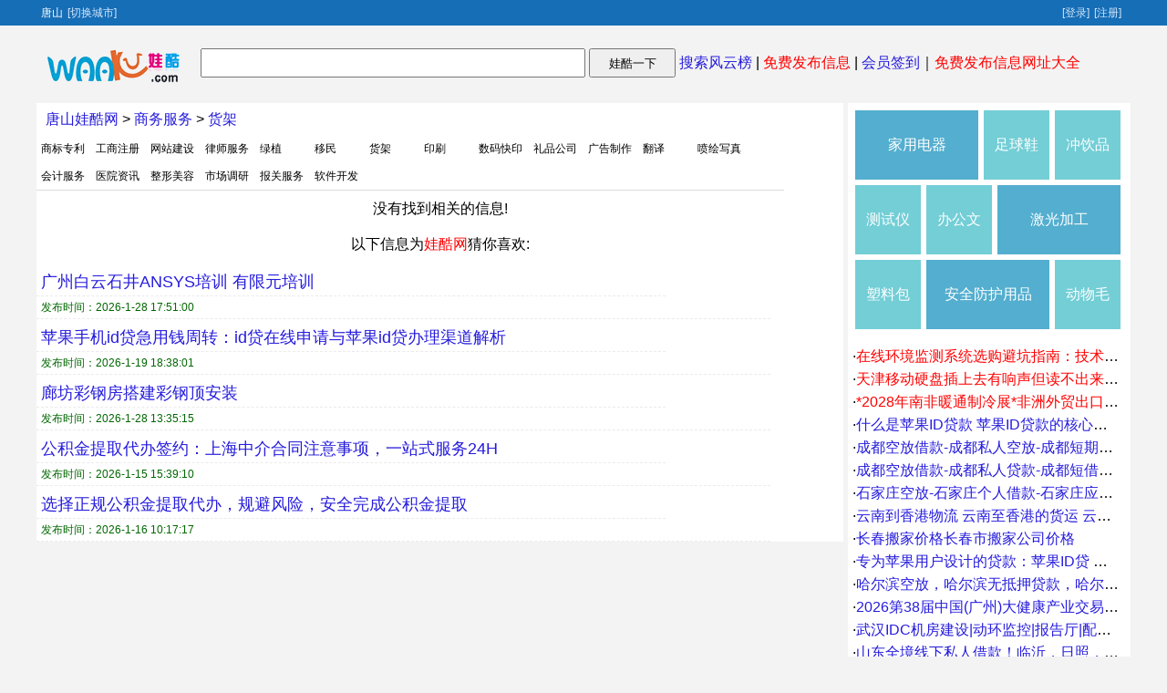

--- FILE ---
content_type: text/html
request_url: http://ts.waaku.com/huojia/
body_size: 2420
content:
<!Doctype html><html xmlns=http://www.w3.org/1999/xhtml><HEAD><TITLE>唐山货架公司大全_免费发布唐山货架信息网－唐山娃酷网</TITLE><meta name="keywords" content="唐山货架信息网,唐山货架公司大全"/><meta name="Description" content="娃酷网唐山货架频道,为您推送最真实的唐山货架公司信息的平台.在这里你也可以查询或免费发布唐山货架相关的公司信息。"/><meta http-equiv="Content-Type" content="text/html; charset=gb2312" /><LINK href="http://waaku.com/ercs/css.css" type=text/css rel=stylesheet></HEAD><BODY><DIV id=top_right><div id="waaku_top"><span id="top_a">唐山<a href="http://waaku.com">[切换城市]</a></span><span id=adminnow><a href="http://post.waaku.com/login.html" target="_parent" rel="nofollow">[登录]</a><a href="http://www.waaku.com/reg.html" target="_parent" rel="nofollow">[注册]</a></span></div></DIV><div id="top_w">
<div id="logo"><a href="http://ts.waaku.com/" rel="nofollow"><img src="http://waaku.com/wkjp/logo.png" alt="娃酷网" border="0" width="150" height="41"/></a> </div><div id="sch"><form id="frm" action="http://zhannei.baidu.com/cse/site" method="get" target="_blank"><input name="q" type="text" class="kw" value="" size="42" maxlength="12"></input><input type="hidden" name="cc" value="waaku.com"><input type="hidden" name="ie" value="gbk"> <input type="submit" value="娃酷一下" class="wa"> <a href="http://www.waaku.com/keywords.html">搜索风云榜</a> | <a href="http://post.waaku.com/login.html" rel="nofollow"><font color="#FF0000">免费发布信息</font></a> | <a href="http://www.waaku.com/newhy.html">会员签到</a>｜<a href="http://123.waaku.com/" rel="nofollow" target="_blank"><font color="#FF0000">免费发布信息网址大全</font></a>
</form></div></div><div id="middle"><div id="l_left"><div id="l_list"><div id="middle_l">
<a href="/">唐山娃酷网</a> > <a href="/shangwufuwu/">商务服务</a> > <a href="/huojia/">货架</a>
</div><DIV id=navSub><li><a href="/shangbiaozhuanli/">商标专利</a></li><li><a href="/gongshangzhuce/">工商注册</a></li><li><a href="/wangzhanjianshe/">网站建设</a></li><li><a href="/lvshifuwu/">律师服务</a></li><li><a href="/lvzhi/">绿植</a></li><li><a href="/yimin/">移民</a></li><li><a href="/huojia/">货架</a></li><li><a href="/yinshua/">印刷</a></li><li><a href="/shumakuaiyin/">数码快印</a></li><li><a href="/lipingongsi/">礼品公司</a></li><li><a href="/guanggaozhizuo/">广告制作</a></li><li><a href="/fanyi/">翻译</a></li><li><a href="/penhuixiezhen/">喷绘写真</a></li><li><a href="/huijifuwu/">会计服务</a></li><li><a href="/yiyuanzixun/">医院资讯</a></li><li><a href="/zhengxingmeirong/">整形美容</a></li><li><a href="/shichangdiaoyan/">市场调研</a></li><li><a href="/baoguanfuwu/">报关服务</a></li><li><a href="/ruanjiankaifa/">软件开发</a></li></DIV><div style='clear:both; text-align:center; padding:10px;width:auto'>没有找到相关的信息!<br><br>以下信息为<font color="#FF0000">娃酷网</font>猜你喜欢:<br></div><div id="ltitle"><a href="http://gz.waaku.com/44/27589702.html" target="_blank" >广州白云石井ANSYS培训 有限元培训</a></div><div id="new4"><span id="dqzt">发布时间：2026-1-28 17:51:00</span></div><div id="ltitle"><a href="http://qqhr.waaku.com/143/27395784.html" target="_blank" >苹果手机id贷急用钱周转：id贷在线申请与苹果id贷办理渠道解析</a></div><div id="new4"><span id="dqzt">发布时间：2026-1-19 18:38:01</span></div><div id="ltitle"><a href="http://bj.waaku.com/5/27589619.html" target="_blank" >廊坊彩钢房搭建彩钢顶安装</a></div><div id="new4"><span id="dqzt">发布时间：2026-1-28 13:35:15</span></div><div id="ltitle"><a href="http://cc.waaku.com/18/27162881.html" target="_blank" >公积金提取代办签约：上海中介合同注意事项，一站式服务24H</a></div><div id="new4"><span id="dqzt">发布时间：2026-1-15 15:39:10</span></div><div id="ltitle"><a href="http://lishui.waaku.com/114/27193689.html" target="_blank" >选择正规公积金提取代办，规避风险，安全完成公积金提取</a></div><div id="new4"><span id="dqzt">发布时间：2026-1-16 10:17:17</span></div></div></div><div id="showrg"><div id="middle_right2"></div><div id="middle_right1"></div></div></div><div id="bottom3">&copy; 版权所有 娃酷网 粤ICP备19125541号-1 </div>
<script src="http://waaku.com/wkjs/infolist.js" type="text/javascript"></script><script language="javascript" src="http://waaku.com/erjs/waakuindex.js"></script></BODY></HTML>

--- FILE ---
content_type: text/css
request_url: http://waaku.com/ercs/css.css
body_size: 1870
content:
BODY{font-size:16px;FONT-FAMILY:"Helvetica Neue","Microsoft YaHei","微软雅黑",STHeiti,"WenQuanYi Micro Hei",SimSun,Arial,Helvetica,sans-serif;background-color:#F3F3F3}BODY,#top_w,#bottom3,#middle,#mainPanel,#desc{margin:0 auto;}h1{color:#c30;font-size:24px;text-align:center; }li,#newhy{display:inline;white-space:nowrap;text-overflow:ellipsis;-o-text-overflow:ellipsis;overflow:hidden;}#top_w{width:1200px;height:auto;height:70px;padding-top:5px;}#logo{float:left;width:auto;padding:15px 0 5px 10px;}#allright{float:left;width:685px;height:auto;}#middle_left{float:right;width:312px;background-color:#ffffff;}#middle_right1{float:left;width:305px;font-size:16px;padding:5px 5px 5px 0px;background-color:#ffffff;}#middle_right2,#middle_right6{float:left;padding:5px;background-color:#ffffff;text-align:center; clear:both; height:250px;}#middle_right1 li{width:295px; padding-left:5px;float:left;text-align:left;height:25px;line-height:25px;}#message_hz2{height:auto;width:auto;clear:both;padding:5px;}#message{width:298px;height:auto;line-height:23px;padding:5px;}#middle_l{height:35px;line-height:35px;width:860px;padding-left:10px;}#message_list3{width:885px;float:left;background-color:#FFFFFF;}#bottom3{height:auto;width:1200px;text-align:center;line-height:25px;font-size:16px;clear:both; padding-top:5px;border-top:#EBEBEB 1px solid;}#newhy{float:left;width:190px;height:40px;padding-left:10px;line-height:40px;}#newhy,#dateandtime,#ltitle{border-bottom:#EBEBEB 1px dashed;}#dateandtime{float:left;width:120px;height:35px;padding-left:5px;font-size:12px;text-align:left;line-height:40px;color:#666666;}#new4{float:left;width:800px;border-bottom:#EBEBEB 1px dashed;line-height:24px;overflow:auto;font-size:12px;clear:both;height:auto;padding:0px 0px 0px 5px;color:#666666;}#new7{float:left;width:870px;height:auto;line-height:28px;text-align:left;word-wrap:break-word;clear:both;overflow:hidden;padding-left:5px;}#allleft{float:left;width:685px;height:auto;background-color:#FFFFFF;}A:link,A:visited{color:#261CDC;text-decoration:none;}A:active,A:hover{color:#e46e05;text-decoration:underline;}#middle{width:1200px;height:auto;clear:both;margin-top:5px;}.kw{width:406px;height:20px;padding:6px 7px 2px 5px;font-size:16px;vertical-align:top;}.wa{width:95px;height:32px;padding:2px 0px 0px 0px;cursor:pointer;}#frm{margin:0px;padding:0px;}#mainPanel{WIDTH:1200px;TEXT-ALIGN:left;clear:both; margin-top:5px;}#leftPanel{padding-top:5px;FLOAT:left;WIDTH:885px;background-color:#FFFFFF;}.categoryItem{CLEAR:both;MARGIN-BOTTOM:10px;LINE-HEIGHT:24px;padding-right:5px;}.title{border:solid 1px #DADADA;FLOAT:left;PADDING:10px 10px 6px 10px;margin:5px;}.title A {COLOR:#006600;}#desc{CLEAR:both;WIDTH:auto;height:auto;padding:10px;font-size:12px;}#top_right{width:auto;height:28px;line-height:28px;background-color:#166EB7;color:#FFFFFF;margin-bottom:5px;font-size:12px;}#top_right a{color:#D4E7FB;padding-left:5px;}#top_a{float:left; padding-left:10px;}#top_right a:link,#top_right a:visited,#top_right a:active,#top_right a:hover{padding-left:5px;}#gdyx,#new81{float:left;width:885px;text-align:center;padding-top:5px; padding-bottom:5px;}.ye{background:#DAECF6;color:#FFFFFF;}#page{padding:10px;height:24px;line-height:24px;float:right;width:200px;}#page a{border:solid 1px #DADADA;padding:2px 6px 2px 6px;color:#3666D4;text-decoration:none;margin-right:10px;}#page a:hover{background-color:#3666D4;color:white;text-decoration:none;}#top_a{float:left;width:390px;height:auto;text-align:left;padding-left:5px;}#new6{width:870px;height:24px;border-bottom:1px dashed #EBEBEB;clear:both;font-size:12px;color:#666666;line-height:24px;text-align:right;}#bottomdh{height:35px;width:1200px;text-align:center;line-height:45px;}#sch{margin-top:15px;float:left;padding-left:20px;width:1000px; height:35px;}#middle_right3{float:right;width:308px;padding:4px 0px 4px 0px;text-align:center;background-color:#ffffff;}#morebt{float:right;padding-right:10px; height:23px; width:auto; line-height:23px;}#morebt A {COLOR:#006600;}#middle_right4{float:left; padding-left:5px;}#middle_right5{float:right;}#l_left{float:left;width:885px;height:auto;}#l_list{width:885px;float:left;background-color:#FFFFFF;}#ltitle{float:left;height:35px;line-height:40px;width:685px;font-size:18px; padding-left:5px;overflow:hidden;}#adcontainer2{padding:5px 0px 5px 5px;float:left;height:auto;}#tc1,#tc2{ float:left; margin:3px;}#tc1 a,#tc2 a {text-decoration:none;}#tc1 a,#tc2 a{display:block;height:66px;line-height:66px;text-align:center;color:#ffffff;}#tc2 a:hover,#tc2 a:hover,#tc1 a:hover{background:#000000;}#tc2 a{width:62px;background:#73CED6; padding:5px;overflow:hidden;}#tc1 a{width:125px;background:#53AECF;padding:5px;overflow:hidden;}#new1{float:left;height:35px;line-height:40px;width:610px;padding-left:10px;}#gc{clear:both; text-align:left; padding:10px;width:auto}#showrg{float:right; width:310px; height:auto;background-color:#ffffff;}#adminnow{float:right;padding-right:10px;}#hy_t{height:35px;line-height:35px;width:800px;padding-left:5px;}#waaku_top{margin:0 auto;width:1200px; height:auto;}#logoad{float:right; height:60px; line-height:60px; padding-right:10px;}#message_hz5{text-align:center;padding:5px;float:left; height:250px;}#new81 li{width:420px;float:left;height:30px;line-height:30x;text-align:left; padding-left:10px;}
#tabsF{float:left;width:820px;font-size:14px;line-height:normal;border-bottom:1px solid #DADADA;padding-left:5px; line-height:26px;}
#tabsF li{display:inline;margin:0;padding:0;}
#tabsF a{margin:0;padding:5px;text-decoration:none;}
#tabsF A:hover{color:#F60;text-decoration:underline;}
#navSub{float:left;clear:both;width:820px; height:60px;border-bottom:solid 1px #DADADA;}
#navSub UL,#navSub li{list-style-type:none;height:30px;line-height:30px;margin:0;float:left;font-size:12px;padding:0px; }
#navSub li{padding:0 0 0 0px;width:60px;}#navSub A:link,#navSub A:visited,#navSub A:active{font-size:12px;color:#000;text-decoration:none; padding-left:5px;}#navSub A:hover{color:#F60;text-decoration:underline;}
#ts{width:870px;height:auto;color:#999;font-size:13px;line-height:25px;padding:10px; clear:both}
#splx{background:#DEE7FF; text-align:center; padding:10px;}
#wktitle{height:90px; line-height:90px;text-align:center;overflow:hidden;}
#message_hz1{float:left;}#message_hz3{float:right;}
#dqzt{color:#060;font-size:12px;}

--- FILE ---
content_type: application/x-javascript
request_url: http://waaku.com/wkjs/infolist.js
body_size: 919
content:
document.getElementById("middle_right1").innerHTML='<li>·<a href="http://www.waaku.com/27495520.html"><font color="#FF0000">在线环境监测系统选购避坑指南：技术、服务、口碑三维度评估</font></a></li><li>·<a href="http://www.waaku.com/27495485.html"><font color="#FF0000">天津移动硬盘插上去有响声但读不出来数据恢复</font></a></li><li>·<a href="http://www.waaku.com/27113929.html"><font color="#FF0000">*2028年南非暖通制冷展*非洲外贸出口-观展游览考察</font></a></li><li>·<a href="http://www.waaku.com/27539853.html">什么是苹果ID贷款 苹果ID贷款的核心优势申请步骤适合人群</a></li><li>·<a href="http://www.waaku.com/27017045.html">成都空放借款-成都私人空放-成都短期借款-成都空放周转-成都空放联系方式</a></li><li>·<a href="http://www.waaku.com/26724136.html">成都空放借款-成都私人贷款-成都短借周转-成都民间借贷-成都空放联系方式</a></li><li>·<a href="http://www.waaku.com/26807308.html">石家庄空放-石家庄个人借款-石家庄应急借款-石家庄民间借款-石家庄无抵押贷款</a></li><li>·<a href="http://www.waaku.com/27235230.html">云南到香港物流 云南至香港的货运 云南发香港的物流</a></li><li>·<a href="http://www.waaku.com/26249299.html">长春搬家价格长春市搬家公司价格</a></li><li>·<a href="http://www.waaku.com/27343751.html">专为苹果用户设计的贷款：苹果ID贷 手机id贷 苹果手机id贷申请入口</a></li><li>·<a href="http://www.waaku.com/26604225.html">哈尔滨空放，哈尔滨无抵押贷款，哈尔滨个人借款</a></li><li>·<a href="http://www.waaku.com/26598911.html">2026第38届中国(广州)大健康产业交易博览会/大健康展</a></li><li>·<a href="http://www.waaku.com/26604172.html">武汉IDC机房建设|动环监控|报告厅|配电室效果图设计</a></li><li>·<a href="http://www.waaku.com/27205761.html">山东全境线下私人借款！临沂，日照，青岛，来就完了！</a></li><li>·<a href="http://www.waaku.com/27170196.html">小白也能看懂-苹果id贷在哪里申请-立即申请-常用3种办法教给大家</a></li><li>·<a href="http://www.waaku.com/27179725.html">上海市浦东区叉车出租中央空调安装花木路20吨吊车出租</a></li>';